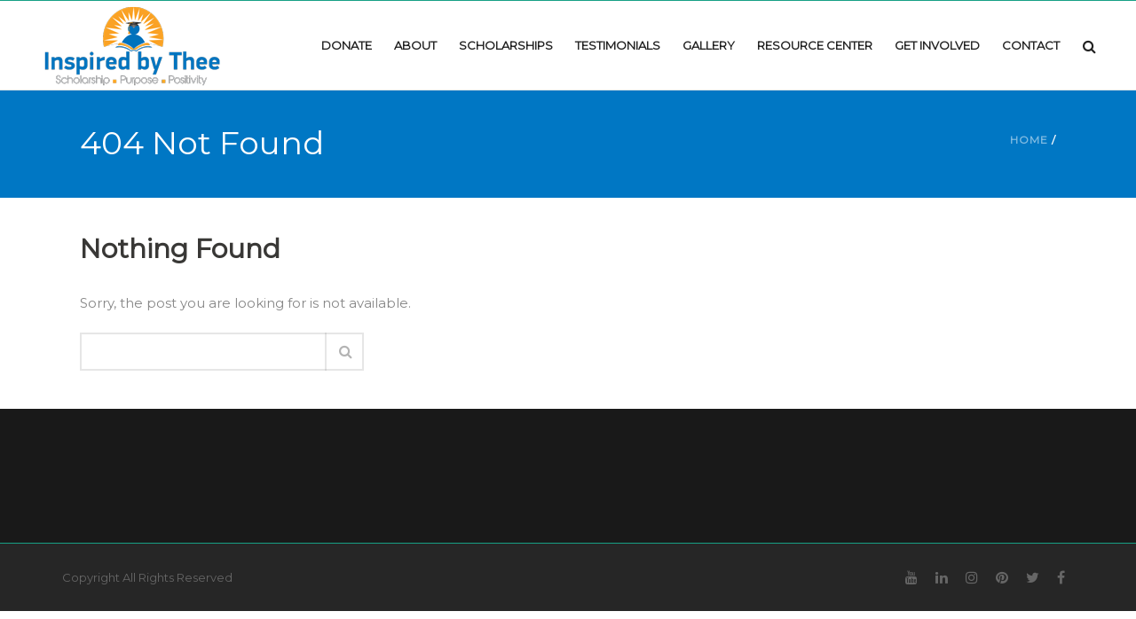

--- FILE ---
content_type: text/html; charset=UTF-8
request_url: https://inspiredbythee.com/?post_type=testimonial&p=26470
body_size: 10574
content:
<!DOCTYPE html>
<html  xmlns="https://www.w3.org/1999/xhtml" lang="en-US">
    <head>
        <meta charset="UTF-8" />
        <meta name="viewport" content="width=device-width, initial-scale=1.0, minimum-scale=1.0, maximum-scale=1.0, user-scalable=0" />

        <!--[if IE]>
        <meta http-equiv="X-UA-Compatible" content="IE=edge,chrome=1" />
        <![endif]-->

        
        <title>
        Inspired by Thee   &#8211;  Page not found        </title>
                  <link rel="shortcut icon" href="http://inspiredbythee.com/wp-content/uploads/2016/02/favicon.ico"  />
        
        <link rel="alternate" type="application/rss+xml" title="Inspired by Thee RSS Feed" href="https://inspiredbythee.com/feed/">
        <link rel="alternate" type="application/atom+xml" title="Inspired by Thee Atom Feed" href="https://inspiredbythee.com/feed/atom/">
        <link rel="pingback" href="https://inspiredbythee.com/xmlrpc.php">
         <!--[if lte IE 11]>
         <link rel='stylesheet' href='https://inspiredbythee.com/wp-content/themes/ken/stylesheet/css/ie.css' />
         <![endif]-->

         <!--[if lte IE 9]>
         <script src="https://inspiredbythee.com/wp-content/themes/ken/js/html5shiv.js" type="text/javascript"></script>
         <![endif]-->

         <!--[if lte IE 8]>
            <script type="text/javascript" src="https://inspiredbythee.com/wp-content/themes/ken/js/respond.js"></script>
         <![endif]-->

        <script type="text/javascript" src="https://www.youtube.com/player_api"></script>
        <script type="text/javascript" src="https://f.vimeocdn.com/js/froogaloop2.min.js"></script>

         <script type="text/javascript">

          // Declare theme scripts namespace
          var ken = {};
          var php = {};

          var mk_theme_dir = "https://inspiredbythee.com/wp-content/themes/ken",
          mk_captcha_url = "https://inspiredbythee.com/wp-content/themes/ken/captcha/captcha.php",
          mk_captcha_check_url = "https://inspiredbythee.com/wp-content/themes/ken/captcha/captcha-check.php",
          mk_theme_js_path = "https://inspiredbythee.com/wp-content/themes/ken/js",
          mk_captcha_placeholder = "Enter Captcha",
          mk_captcha_invalid_txt = "Invalid. Try again.",
          mk_captcha_correct_txt = "Captcha correct.",
          mk_nav_res_width = 1140,
          mk_header_sticky = 1,
          mk_grid_width = 1140,
          mk_preloader_logo = "http://inspiredbythee.com/wp-content/uploads/2015/12/Inspired-by-Thee-Logo_207x100.png",
          mk_header_padding = 0,
          mk_accent_color = "#16a085",
          mk_squeeze_header = 1,
          mk_logo_height = 100,
          mk_preloader_txt_color = "#444444",
          mk_preloader_bg_color = "#ffffff";
          mk_preloader_bar_color = "#16a085",
          mk_no_more_posts = "No More Posts";
          mk_header_structure = "standard";
          mk_boxed_header = "0";

                   </script>

    <script type="text/javascript">var ajaxurl = "https://inspiredbythee.com/wp-admin/admin-ajax.php"</script>                        <script>
                            /* You can add more configuration options to webfontloader by previously defining the WebFontConfig with your options */
                            if ( typeof WebFontConfig === "undefined" ) {
                                WebFontConfig = new Object();
                            }
                            WebFontConfig['google'] = {families: ['Montserrat&subset=latin']};

                            (function() {
                                var wf = document.createElement( 'script' );
                                wf.src = 'https://ajax.googleapis.com/ajax/libs/webfont/1.5.3/webfont.js';
                                wf.type = 'text/javascript';
                                wf.async = 'true';
                                var s = document.getElementsByTagName( 'script' )[0];
                                s.parentNode.insertBefore( wf, s );
                            })();
                        </script>
                    <meta name='robots' content='max-image-preview:large' />
<link rel='dns-prefetch' href='//vjs.zencdn.net' />
<link rel='dns-prefetch' href='//s.w.org' />
<link rel="alternate" type="application/rss+xml" title="Inspired by Thee &raquo; Feed" href="https://inspiredbythee.com/feed/" />
<link rel="alternate" type="application/rss+xml" title="Inspired by Thee &raquo; Comments Feed" href="https://inspiredbythee.com/comments/feed/" />
		<script type="text/javascript">
			window._wpemojiSettings = {"baseUrl":"https:\/\/s.w.org\/images\/core\/emoji\/13.0.1\/72x72\/","ext":".png","svgUrl":"https:\/\/s.w.org\/images\/core\/emoji\/13.0.1\/svg\/","svgExt":".svg","source":{"concatemoji":"https:\/\/inspiredbythee.com\/wp-includes\/js\/wp-emoji-release.min.js"}};
			!function(e,a,t){var n,r,o,i=a.createElement("canvas"),p=i.getContext&&i.getContext("2d");function s(e,t){var a=String.fromCharCode;p.clearRect(0,0,i.width,i.height),p.fillText(a.apply(this,e),0,0);e=i.toDataURL();return p.clearRect(0,0,i.width,i.height),p.fillText(a.apply(this,t),0,0),e===i.toDataURL()}function c(e){var t=a.createElement("script");t.src=e,t.defer=t.type="text/javascript",a.getElementsByTagName("head")[0].appendChild(t)}for(o=Array("flag","emoji"),t.supports={everything:!0,everythingExceptFlag:!0},r=0;r<o.length;r++)t.supports[o[r]]=function(e){if(!p||!p.fillText)return!1;switch(p.textBaseline="top",p.font="600 32px Arial",e){case"flag":return s([127987,65039,8205,9895,65039],[127987,65039,8203,9895,65039])?!1:!s([55356,56826,55356,56819],[55356,56826,8203,55356,56819])&&!s([55356,57332,56128,56423,56128,56418,56128,56421,56128,56430,56128,56423,56128,56447],[55356,57332,8203,56128,56423,8203,56128,56418,8203,56128,56421,8203,56128,56430,8203,56128,56423,8203,56128,56447]);case"emoji":return!s([55357,56424,8205,55356,57212],[55357,56424,8203,55356,57212])}return!1}(o[r]),t.supports.everything=t.supports.everything&&t.supports[o[r]],"flag"!==o[r]&&(t.supports.everythingExceptFlag=t.supports.everythingExceptFlag&&t.supports[o[r]]);t.supports.everythingExceptFlag=t.supports.everythingExceptFlag&&!t.supports.flag,t.DOMReady=!1,t.readyCallback=function(){t.DOMReady=!0},t.supports.everything||(n=function(){t.readyCallback()},a.addEventListener?(a.addEventListener("DOMContentLoaded",n,!1),e.addEventListener("load",n,!1)):(e.attachEvent("onload",n),a.attachEvent("onreadystatechange",function(){"complete"===a.readyState&&t.readyCallback()})),(n=t.source||{}).concatemoji?c(n.concatemoji):n.wpemoji&&n.twemoji&&(c(n.twemoji),c(n.wpemoji)))}(window,document,window._wpemojiSettings);
		</script>
		<style type="text/css">
img.wp-smiley,
img.emoji {
	display: inline !important;
	border: none !important;
	box-shadow: none !important;
	height: 1em !important;
	width: 1em !important;
	margin: 0 .07em !important;
	vertical-align: -0.1em !important;
	background: none !important;
	padding: 0 !important;
}
</style>
	<link rel='stylesheet' id='theme-styles-css'  href='https://inspiredbythee.com/wp-content/themes/ken/stylesheet/css/styles.min.css' type='text/css' media='all' />
<link rel='stylesheet' id='theme-icons-css'  href='https://inspiredbythee.com/wp-content/themes/ken/stylesheet/css/theme-font-icons.min.css' type='text/css' media='all' />
<link rel='stylesheet' id='layerslider-css'  href='https://inspiredbythee.com/wp-content/plugins/LayerSlider/static/layerslider/css/layerslider.css' type='text/css' media='all' />
<link rel='stylesheet' id='wp-block-library-css'  href='https://inspiredbythee.com/wp-includes/css/dist/block-library/style.min.css' type='text/css' media='all' />
<link rel='stylesheet' id='wc-block-vendors-style-css'  href='https://inspiredbythee.com/wp-content/plugins/woocommerce/packages/woocommerce-blocks/build/vendors-style.css' type='text/css' media='all' />
<link rel='stylesheet' id='wc-block-style-css'  href='https://inspiredbythee.com/wp-content/plugins/woocommerce/packages/woocommerce-blocks/build/style.css' type='text/css' media='all' />
<link rel='stylesheet' id='videojs-plugin-css'  href='https://inspiredbythee.com/wp-content/plugins/videojs-html5-video-player-for-wordpress/plugin-styles.css' type='text/css' media='all' />
<link rel='stylesheet' id='videojs-css'  href='//vjs.zencdn.net/4.5/video-js.css' type='text/css' media='all' />
<link rel='stylesheet' id='mk-woocommerce-css'  href='https://inspiredbythee.com/wp-content/themes/ken/stylesheet/css/mk-woocommerce.css' type='text/css' media='all' />
<style id='woocommerce-inline-inline-css' type='text/css'>
.woocommerce form .form-row .required { visibility: visible; }
</style>
<link rel='stylesheet' id='give-styles-css'  href='https://inspiredbythee.com/wp-content/plugins/give/assets/dist/css/give.css' type='text/css' media='all' />
<link rel='stylesheet' id='give-donation-summary-style-frontend-css'  href='https://inspiredbythee.com/wp-content/plugins/give/assets/dist/css/give-donation-summary.css' type='text/css' media='all' />
<link rel='stylesheet' id='wc-gateway-ppec-frontend-css'  href='https://inspiredbythee.com/wp-content/plugins/woocommerce-gateway-paypal-express-checkout/assets/css/wc-gateway-ppec-frontend.css' type='text/css' media='all' />
<!--[if lt IE 9]>
<link rel='stylesheet' id='vc_lte_ie9-css'  href='https://inspiredbythee.com/wp-content/plugins/js_composer_theme/assets/css/vc_lte_ie9.min.css' type='text/css' media='screen' />
<![endif]-->
<link rel='stylesheet' id='theme-options-css'  href='http://inspiredbythee.com/wp-content/uploads/mk_assets/theme-options-production.css' type='text/css' media='all' />
<link rel='stylesheet' id='mk-style-css'  href='https://inspiredbythee.com/wp-content/themes/ken/style.css' type='text/css' media='all' />
<link rel='stylesheet' id='theme-dynamic-styles-css'  href='https://inspiredbythee.com/wp-content/themes/ken/custom.css' type='text/css' media='all' />
<style id='theme-dynamic-styles-inline-css' type='text/css'>
body,.theme-main-wrapper { background-color:#ffffff;background-repeat:repeat;background-position:right bottom;background-attachment:scroll; } .mk-header-toolbar{ background-color:#ffffff;background-repeat:repeat;background-position:right bottom;background-attachment:scroll; } #mk-header, .mk-secondary-header { background-color:#ffffff;background-repeat:repeat;background-position:right bottom;background-attachment:scroll; } .theme-main-wrapper:not(.vertical-header) #mk-header.transparent-header.light-header-skin, .theme-main-wrapper:not(.vertical-header) #mk-header.transparent-header.dark-header-skin{ border-top:none !important; background:transparent !important; } .theme-main-wrapper:not(.vertical-header) .sticky-header.sticky-header-padding { padding-top:100px; } .sticky-header-padding { background-color:#ffffff; } #mk-header.transparent-header-sticky, #mk-header.sticky-header:not(.transparent-header) { border-bottom:1px solid#e6e6e6; } #mk-page-title { padding:40px 0; } #mk-page-title .mk-page-heading{ font-size:36px; color:#ffffff; ; ; } #mk-breadcrumbs { line-height:36px; } #mk-page-title .mk-page-title-bg { background-color:#0077c4;background-repeat:repeat;background-position:right bottom;; height:100%; width:100%; top:0; left:0; transform:translateZ(0); -webkit-transform:translateZ(0); } .page-master-holder { position:relative; } .background-img--page { background-color:#ffffff;background-repeat:repeat;background-position:right bottom; height:100%; width:100%; position:absolute; top:0; left:0; transform:translateZ(0); -webkit-transform:translateZ(0); z-index:-1; } #mk-footer{ background-color:#191919;background-repeat:repeat;background-position:right bottom;background-attachment:scroll; } @font-face { font-family:'ArtbeesWPTokens'; src:url('https://inspiredbythee.com/wp-content/themes/ken/stylesheet/artbees-icons/ArtbeesWPTokens.eot'); src:url('https://inspiredbythee.com/wp-content/themes/ken/stylesheet/artbees-icons/ArtbeesWPTokens.eot?#iefix') format('embedded-opentype'), url('https://inspiredbythee.com/wp-content/themes/ken/stylesheet/artbees-icons/ArtbeesWPTokens.woff') format('woff'), url('https://inspiredbythee.com/wp-content/themes/ken/stylesheet/artbees-icons/ArtbeesWPTokens.ttf') format('truetype'), url('https://inspiredbythee.com/wp-content/themes/ken/stylesheet/artbees-icons/ArtbeesWPTokens.svg#ArtbeesWPTokens') format('svg'); font-weight:400; font-style:normal; } @font-face { font-family:'FontAwesome'; src:url('https://inspiredbythee.com/wp-content/themes/ken/stylesheet/awesome-icons/fontawesome-webfont.eot?v=4.2'); src:url('https://inspiredbythee.com/wp-content/themes/ken/stylesheet/awesome-icons/fontawesome-webfont.eot?#iefix&v=4.2') format('embedded-opentype'), url('https://inspiredbythee.com/wp-content/themes/ken/stylesheet/awesome-icons/fontawesome-webfont.woff?v=4.2') format('woff'), url('https://inspiredbythee.com/wp-content/themes/ken/stylesheet/awesome-icons/fontawesome-webfont.ttf?v=4.2') format('truetype'), url('https://inspiredbythee.com/wp-content/themes/ken/stylesheet/awesome-icons/fontawesome-webfont.svg#FontAwesome') format('svg');; font-weight:normal; font-style:normal; } @font-face { font-family:'star'; src:url('https://inspiredbythee.com/wp-content/themes/ken/stylesheet/woocommerce-fonts/star.eot'); src:url('../woocommerce-fonts/star.eot?#iefix') format('embedded-opentype'), url('../woocommerce-fonts/star.woff') format('woff'), url('../woocommerce-fonts/star.ttf') format('truetype'), url('../woocommerce-fonts/star.svg#star') format('svg'); font-weight:normal; font-style:normal; } @font-face { font-family:'WooCommerce'; src:url('https://inspiredbythee.com/wp-content/themes/ken/stylesheet/woocommerce-fonts/WooCommerce.eot'); src:url('https://inspiredbythee.com/wp-content/themes/ken/stylesheet/woocommerce-fonts/WooCommerce.eot?#iefix') format('embedded-opentype'), url('https://inspiredbythee.com/wp-content/themes/ken/stylesheet/woocommerce-fonts/WooCommerce.woff') format('woff'), url('https://inspiredbythee.com/wp-content/themes/ken/stylesheet/woocommerce-fonts/WooCommerce.ttf') format('truetype'), url('https://inspiredbythee.com/wp-content/themes/ken/stylesheet/woocommerce-fonts/WooCommerce.svg#WooCommerce') format('svg'); font-weight:normal; font-style:normal; } @font-face { font-family:'Flaticon'; src:url('https://inspiredbythee.com/wp-content/themes/ken/stylesheet/line-icon-set/flaticon.eot'); src:url('https://inspiredbythee.com/wp-content/themes/ken/stylesheet/line-icon-set/flaticon.eot#iefix') format('embedded-opentype'), url('https://inspiredbythee.com/wp-content/themes/ken/stylesheet/line-icon-set/flaticon.woff') format('woff'), url('https://inspiredbythee.com/wp-content/themes/ken/stylesheet/line-icon-set/flaticon.ttf') format('truetype'), url('https://inspiredbythee.com/wp-content/themes/ken/stylesheet/line-icon-set/flaticon.svg') format('svg'); font-weight:normal; font-style:normal; } @font-face { font-family:'Pe-icon-line'; src:url('https://inspiredbythee.com/wp-content/themes/ken/stylesheet/pe-line-icons/Pe-icon-line.eot?lqevop'); src:url('https://inspiredbythee.com/wp-content/themes/ken/stylesheet/pe-line-icons/Pe-icon-line.eot?#iefixlqevop') format('embedded-opentype'), url('https://inspiredbythee.com/wp-content/themes/ken/stylesheet/pe-line-icons/Pe-icon-line.woff?lqevop') format('woff'), url('https://inspiredbythee.com/wp-content/themes/ken/stylesheet/pe-line-icons/Pe-icon-line.ttf?lqevop') format('truetype'), url('https://inspiredbythee.com/wp-content/themes/ken/stylesheet/pe-line-icons/Pe-icon-line.svg?lqevop#Pe-icon-line') format('svg'); font-weight:normal; font-style:normal; } .lightgray { background:#eee; padding-top:55px; padding-left:50px; padding-right:50px;} .boxbg { background:url(http://inspiredbythee.com/wp-content/uploads/2015/12/blue_bg_2.jpg); padding:50px; padding-bottom:70px; } .getinvolved { background:#F9A124; } #mk-footer .widget_text { text-align:center; } .widgettitle:after { display:block; content:""; width:70px; height:5px; background-color:rgba(128,128,128,.2); margin:10px 0; margin:auto !important; margin-top:10px !important; }
</style>
<script type='text/javascript' src='https://inspiredbythee.com/wp-includes/js/jquery/jquery.min.js' id='jquery-core-js'></script>
<script type='text/javascript' src='https://inspiredbythee.com/wp-includes/js/jquery/jquery-migrate.min.js' id='jquery-migrate-js'></script>
<script type='text/javascript' id='layerslider-greensock-js-extra'>
/* <![CDATA[ */
var LS_Meta = {"v":"6.9.2"};
/* ]]> */
</script>
<script type='text/javascript' src='https://inspiredbythee.com/wp-content/plugins/LayerSlider/static/layerslider/js/greensock.js' id='layerslider-greensock-js'></script>
<script type='text/javascript' src='https://inspiredbythee.com/wp-content/plugins/LayerSlider/static/layerslider/js/layerslider.kreaturamedia.jquery.js' id='layerslider-js'></script>
<script type='text/javascript' src='https://inspiredbythee.com/wp-content/plugins/LayerSlider/static/layerslider/js/layerslider.transitions.js' id='layerslider-transitions-js'></script>
<script type='text/javascript' src='https://inspiredbythee.com/wp-content/plugins/woocommerce/assets/js/jquery-blockui/jquery.blockUI.min.js' id='jquery-blockui-js'></script>
<script type='text/javascript' id='wc-add-to-cart-js-extra'>
/* <![CDATA[ */
var wc_add_to_cart_params = {"ajax_url":"\/wp-admin\/admin-ajax.php","wc_ajax_url":"\/?wc-ajax=%%endpoint%%","i18n_view_cart":"View cart","cart_url":"https:\/\/inspiredbythee.com\/cart\/","is_cart":"","cart_redirect_after_add":"no"};
/* ]]> */
</script>
<script type='text/javascript' src='https://inspiredbythee.com/wp-content/plugins/woocommerce/assets/js/frontend/add-to-cart.min.js' id='wc-add-to-cart-js'></script>
<script type='text/javascript' src='https://inspiredbythee.com/wp-includes/js/dist/vendor/wp-polyfill.min.js' id='wp-polyfill-js'></script>
<script type='text/javascript' id='wp-polyfill-js-after'>
( 'fetch' in window ) || document.write( '<script src="https://inspiredbythee.com/wp-includes/js/dist/vendor/wp-polyfill-fetch.min.js"></scr' + 'ipt>' );( document.contains ) || document.write( '<script src="https://inspiredbythee.com/wp-includes/js/dist/vendor/wp-polyfill-node-contains.min.js"></scr' + 'ipt>' );( window.DOMRect ) || document.write( '<script src="https://inspiredbythee.com/wp-includes/js/dist/vendor/wp-polyfill-dom-rect.min.js"></scr' + 'ipt>' );( window.URL && window.URL.prototype && window.URLSearchParams ) || document.write( '<script src="https://inspiredbythee.com/wp-includes/js/dist/vendor/wp-polyfill-url.min.js"></scr' + 'ipt>' );( window.FormData && window.FormData.prototype.keys ) || document.write( '<script src="https://inspiredbythee.com/wp-includes/js/dist/vendor/wp-polyfill-formdata.min.js"></scr' + 'ipt>' );( Element.prototype.matches && Element.prototype.closest ) || document.write( '<script src="https://inspiredbythee.com/wp-includes/js/dist/vendor/wp-polyfill-element-closest.min.js"></scr' + 'ipt>' );( 'objectFit' in document.documentElement.style ) || document.write( '<script src="https://inspiredbythee.com/wp-includes/js/dist/vendor/wp-polyfill-object-fit.min.js"></scr' + 'ipt>' );
</script>
<script type='text/javascript' src='https://inspiredbythee.com/wp-includes/js/dist/hooks.min.js' id='wp-hooks-js'></script>
<script type='text/javascript' src='https://inspiredbythee.com/wp-includes/js/dist/i18n.min.js' id='wp-i18n-js'></script>
<script type='text/javascript' id='wp-i18n-js-after'>
wp.i18n.setLocaleData( { 'text direction\u0004ltr': [ 'ltr' ] } );
</script>
<script type='text/javascript' id='give-js-extra'>
/* <![CDATA[ */
var give_global_vars = {"ajaxurl":"https:\/\/inspiredbythee.com\/wp-admin\/admin-ajax.php","checkout_nonce":"191bffc94f","currency":"USD","currency_sign":"$","currency_pos":"before","thousands_separator":",","decimal_separator":".","no_gateway":"Please select a payment method.","bad_minimum":"The minimum custom donation amount for this form is","bad_maximum":"The maximum custom donation amount for this form is","general_loading":"Loading...","purchase_loading":"Please Wait...","textForOverlayScreen":"<h3>Processing...<\/h3><p>This will only take a second!<\/p>","number_decimals":"0","is_test_mode":"","give_version":"2.26.0","magnific_options":{"main_class":"give-modal","close_on_bg_click":false},"form_translation":{"payment-mode":"Please select payment mode.","give_first":"Please enter your first name.","give_last":"Please enter your last name.","give_email":"Please enter a valid email address.","give_user_login":"Invalid email address or username.","give_user_pass":"Enter a password.","give_user_pass_confirm":"Enter the password confirmation.","give_agree_to_terms":"You must agree to the terms and conditions."},"confirm_email_sent_message":"Please check your email and click on the link to access your complete donation history.","ajax_vars":{"ajaxurl":"https:\/\/inspiredbythee.com\/wp-admin\/admin-ajax.php","ajaxNonce":"6dc0d7ba7d","loading":"Loading","select_option":"Please select an option","default_gateway":"paypal","permalinks":"1","number_decimals":0},"cookie_hash":"69b60be808a0932da27e1c60db043afa","session_nonce_cookie_name":"wp-give_session_reset_nonce_69b60be808a0932da27e1c60db043afa","session_cookie_name":"wp-give_session_69b60be808a0932da27e1c60db043afa","delete_session_nonce_cookie":"0"};
var giveApiSettings = {"root":"https:\/\/inspiredbythee.com\/wp-json\/give-api\/v2\/","rest_base":"give-api\/v2"};
/* ]]> */
</script>
<script type='text/javascript' id='give-js-translations'>
( function( domain, translations ) {
	var localeData = translations.locale_data[ domain ] || translations.locale_data.messages;
	localeData[""].domain = domain;
	wp.i18n.setLocaleData( localeData, domain );
} )( "give", { "locale_data": { "messages": { "": {} } } } );
</script>
<script type='text/javascript' src='https://inspiredbythee.com/wp-content/plugins/give/assets/dist/js/give.js' id='give-js'></script>
<script type='text/javascript' src='https://inspiredbythee.com/wp-content/plugins/js_composer_theme/assets/js/vendors/woocommerce-add-to-cart.js' id='vc_woocommerce-add-to-cart-js-js'></script>
<script type='text/javascript' src='https://inspiredbythee.com/wp-content/themes/ken/framework/includes/woocommerce-quantity-increment/assets/js/wc-quantity-increment.min.js' id='wcqi-js-js'></script>
<script type='text/javascript' src='https://inspiredbythee.com/wp-content/themes/ken/framework/includes/woocommerce-quantity-increment/assets/js/lib/number-polyfill.min.js' id='wcqi-number-polyfill-js'></script>
<meta name="generator" content="Powered by LayerSlider 6.9.2 - Multi-Purpose, Responsive, Parallax, Mobile-Friendly Slider Plugin for WordPress." />
<!-- LayerSlider updates and docs at: https://layerslider.kreaturamedia.com -->
<link rel="https://api.w.org/" href="https://inspiredbythee.com/wp-json/" /><link rel="EditURI" type="application/rsd+xml" title="RSD" href="https://inspiredbythee.com/xmlrpc.php?rsd" />
<link rel="wlwmanifest" type="application/wlwmanifest+xml" href="https://inspiredbythee.com/wp-includes/wlwmanifest.xml" /> 
<meta name="generator" content="WordPress 5.7.14" />
<meta name="generator" content="WooCommerce 5.3.3" />

	<style type='text/css'>
		.vjs-default-skin { color: #0a0a0a }
		.vjs-default-skin .vjs-play-progress, .vjs-default-skin .vjs-volume-level { background-color: #0a0404 }
		.vjs-default-skin .vjs-control-bar, .vjs-default-skin .vjs-big-play-button { background: rgba(0,0,0,0.7) }
		.vjs-default-skin .vjs-slider { background: rgba(0,0,0,0.2333333333333333) }
	</style>
		
		<script type="text/javascript"> document.createElement("video");document.createElement("audio");document.createElement("track"); </script>
		<script type="text/javascript">if ( window._agmMaps === undefined ) { _agmMaps = []; }</script><meta name="generator" content="Give v2.26.0" />
<meta name="generator" content="ken 4.2.1" />
	<noscript><style>.woocommerce-product-gallery{ opacity: 1 !important; }</style></noscript>
	<style type="text/css">.recentcomments a{display:inline !important;padding:0 !important;margin:0 !important;}</style><style type="text/css">.recentcomments a{display:inline !important;padding:0 !important;margin:0 !important;}</style><meta name="generator" content="Powered by WPBakery Page Builder - drag and drop page builder for WordPress."/>
<noscript><style> .wpb_animate_when_almost_visible { opacity: 1; }</style></noscript>    </head>


<body class="error404 theme-ken woocommerce-no-js wpb-js-composer js-comp-ver-6.0.5 vc_responsive" itemscope="itemscope" itemtype="https://schema.org/WebPage" >
  


<div class="theme-main-wrapper ">

<div id="mk-boxed-layout" class="mk-full-enabled ">


<header id="mk-header" class=" sticky-header  full-header header-align-left header-structure-standard put-header-top theme-main-header mk-header-module" data-header-style="" data-header-structure="standard" data-transparent-skin="" data-height="100" data-sticky-height="66" role="banner" itemscope="itemscope" itemtype="https://schema.org/WPHeader" >

<nav id="mk-main-navigation" role="navigation" itemscope="itemscope" itemtype="https://schema.org/SiteNavigationElement" ><ul id="menu-top-navigation-menu" class="main-navigation-ul"><li class="responsive-nav-link">
			<div class="mk-burger-icon">
	              <div class="burger-icon-1"></div>
	              <div class="burger-icon-2"></div>
	              <div class="burger-icon-3"></div>
            	</div>
		</li><li class="mk-header-logo mobile-menu-exists "><a href="https://inspiredbythee.com/" title="Inspired by Thee"><img alt="Inspired by Thee" class="mk-dark-logo" src="http://inspiredbythee.com/wp-content/uploads/2015/12/Inspired-by-Thee-Logo_207x100.png" data-retina-src="http://inspiredbythee.com/wp-content/uploads/2015/12/Inspired-by-Thee-Logo_207x100.png" /><img alt="Inspired by Thee" class="mk-mobile-logo" src="http://inspiredbythee.com/wp-content/uploads/2015/12/Inspired-by-Thee-Logo_207x100.png" data-retina-src="" /><img alt="Inspired by Thee" class="mk-light-logo" src="http://inspiredbythee.com/wp-content/uploads/2015/12/logoondark.png" data-retina-src="" /></a></li><li id="menu-item-27331" class="menu-item menu-item-type-post_type menu-item-object-page menu-item-has-children no-mega-menu"><a class="menu-item-link"  href="https://inspiredbythee.com/donate/">Donate</a>
<ul style="" class="sub-menu ">
	<li id="menu-item-27330" class="menu-item menu-item-type-post_type menu-item-object-page"><a class="menu-item-link"  href="https://inspiredbythee.com/donate/">Donate – Annual Fund</a></li>
	<li id="menu-item-27328" class="menu-item menu-item-type-post_type menu-item-object-page"><a class="menu-item-link"  href="https://inspiredbythee.com/donate-kyle-alan-denham/">Donate – Kyle Alan Denham Memorial Scholarship Fund</a></li>
</ul>
</li>
<li id="menu-item-26275" class="menu-item menu-item-type-custom menu-item-object-custom menu-item-has-children no-mega-menu"><a class="menu-item-link"  href="#">About</a>
<ul style="" class="sub-menu ">
	<li id="menu-item-25981" class="menu-item menu-item-type-custom menu-item-object-custom"><a class="menu-item-link"  href="http://inspiredbythee.com/index.php/what-we-do/">What We Do</a></li>
	<li id="menu-item-78" class="menu-item menu-item-type-post_type menu-item-object-page"><a class="menu-item-link"  href="https://inspiredbythee.com/about/our-inspiration/">Our Inspiration</a></li>
	<li id="menu-item-79" class="menu-item menu-item-type-post_type menu-item-object-page"><a class="menu-item-link"  href="https://inspiredbythee.com/about/meet-the-team/">Meet the Team</a></li>
</ul>
</li>
<li id="menu-item-51" class="menu-item menu-item-type-post_type menu-item-object-page menu-item-has-children no-mega-menu"><a class="menu-item-link"  href="https://inspiredbythee.com/scholarships/">Scholarships</a>
<ul style="" class="sub-menu ">
	<li id="menu-item-28138" class="menu-item menu-item-type-post_type menu-item-object-page"><a class="menu-item-link"  href="https://inspiredbythee.com/scholarships/apply/">Heart of a Champion</a></li>
	<li id="menu-item-53" class="menu-item menu-item-type-post_type menu-item-object-page"><a class="menu-item-link"  href="https://inspiredbythee.com/scholarships/kyle-alan-denham-memorial-scholarship-at-university-liggett-school/">Kyle Alan Denham Memorial Scholarship at University Liggett School</a></li>
</ul>
</li>
<li id="menu-item-28262" class="menu-item menu-item-type-post_type menu-item-object-page no-mega-menu"><a class="menu-item-link"  href="https://inspiredbythee.com/testimonials/">Testimonials</a></li>
<li id="menu-item-26029" class="menu-item menu-item-type-post_type menu-item-object-page no-mega-menu"><a class="menu-item-link"  href="https://inspiredbythee.com/gallery/">Gallery</a></li>
<li id="menu-item-25972" class="menu-item menu-item-type-custom menu-item-object-custom menu-item-has-children no-mega-menu"><a class="menu-item-link"  href="http://inspiredbythee.com/positive-vibes-resource-center/">Resource Center</a>
<ul style="" class="sub-menu ">
	<li id="menu-item-26675" class="menu-item menu-item-type-post_type menu-item-object-page"><a class="menu-item-link"  href="https://inspiredbythee.com/recommended-reading-list/">Recommended Reading List</a></li>
	<li id="menu-item-26669" class="menu-item menu-item-type-post_type menu-item-object-page"><a class="menu-item-link"  href="https://inspiredbythee.com/recommended-songs/">Recommended Songs</a></li>
	<li id="menu-item-26668" class="menu-item menu-item-type-post_type menu-item-object-page"><a class="menu-item-link"  href="https://inspiredbythee.com/recommended-films/">Recommended Films</a></li>
	<li id="menu-item-27080" class="menu-item menu-item-type-post_type menu-item-object-page"><a class="menu-item-link"  href="https://inspiredbythee.com/recommended-videos/">Recommended Videos</a></li>
	<li id="menu-item-27079" class="menu-item menu-item-type-post_type menu-item-object-page"><a class="menu-item-link"  href="https://inspiredbythee.com/recommended-podcasts/">Recommended Podcasts</a></li>
	<li id="menu-item-26695" class="menu-item menu-item-type-post_type menu-item-object-page"><a class="menu-item-link"  href="https://inspiredbythee.com/tips-for-coping-with-the-loss-of-a-loved-one/">Tips for Coping</a></li>
	<li id="menu-item-26694" class="menu-item menu-item-type-post_type menu-item-object-page"><a class="menu-item-link"  href="https://inspiredbythee.com/support-groups-for-dealing-with-loss-of-a-child-or-sibling/">Support Groups</a></li>
	<li id="menu-item-26693" class="menu-item menu-item-type-post_type menu-item-object-page"><a class="menu-item-link"  href="https://inspiredbythee.com/leadership-mentoring-and-enrichment-programs-for-high-school-and-college-students/">Leadership, Mentoring and Enrichment</a></li>
</ul>
</li>
<li id="menu-item-25973" class="menu-item menu-item-type-custom menu-item-object-custom menu-item-has-children no-mega-menu"><a class="menu-item-link"  href="https://inspiredbythee.com/volunteer/">Get Involved</a>
<ul style="" class="sub-menu ">
	<li id="menu-item-25983" class="menu-item menu-item-type-custom menu-item-object-custom"><a class="menu-item-link"  href="http://inspiredbythee.com/index.php/our-supporters-stories/">Our Supporters Stories</a></li>
	<li id="menu-item-25984" class="menu-item menu-item-type-custom menu-item-object-custom"><a class="menu-item-link"  href="http://inspiredbythee.com/index.php/inspired-kids/">Inspired Kids</a></li>
	<li id="menu-item-25985" class="menu-item menu-item-type-custom menu-item-object-custom"><a class="menu-item-link"  href="http://inspiredbythee.com/index.php/volunteer/">Volunteer</a></li>
</ul>
</li>
<li id="menu-item-25974" class="menu-item menu-item-type-custom menu-item-object-custom no-mega-menu"><a class="menu-item-link"  href="http://inspiredbythee.com/index.php/contact/">Contact</a></li>
<li class="mk-header-search ">
				<a class="header-search-icon" href="#"><i class="mk-icon-search"></i></a>
			</li><li class="mk-header-social inside-grid"></li></ul></nav>	<form method="get" class="header-searchform-input" action="https://inspiredbythee.com">
        <input class="search-ajax-input" type="text" value="" name="s" id="mk-ajax-search-input" />
        <input type="hidden" id="security" name="security" value="692d1abc78" /><input type="hidden" name="_wp_http_referer" value="/?post_type=testimonial&amp;p=26470" />        <input value="" type="submit" />
        <a href="#" class="header-search-close"><i class="mk-icon-close"></i></a>
	</form>


</header>


<div class="responsive-nav-container"></div>


<div class="sticky-header-padding  sticky-header "></div>


<section id="mk-page-title" class="left-align" data-intro="" data-fullHeight=""><div class="mk-page-title-bg"></div><div class="mk-effect-gradient-layer"></div><div class="mk-grid"><h1 class="mk-page-heading">404 Not Found</h1><div id="mk-breadcrumbs"><div class="mk-breadcrumbs-inner light-skin"><a href="https://inspiredbythee.com">Home</a> &#47; </div></div><div class="clearboth"></div></div></section>
<div id="theme-page" class="page-master-holder">
  	<div class="background-img background-img--page"></div>
	<div class="mk-main-wrapper-holder">
		<div class="theme-page-wrapper mk-main-wrapper right-layout mk-grid vc_row-fluid">
			<div class="theme-content" itemprop="mainContentOfPage">
				<h3>Nothing Found</h3>
				<p>Sorry, the post you are looking for is not available.</p>
				<form class="mk-searchform" method="get" id="searchform" action="https://inspiredbythee.com">
	<input type="text" class="text-input" value="" name="s" id="s" />
	<i class="mk-icon-search"><input value="" type="submit" class="search-button" type="submit" /></i>
</form> 			</div>
		<aside id="mk-sidebar" class="mk-builtin" role="complementary" itemscope="itemscope" itemtype="https://schema.org/WPSideBar" >
    <div class="sidebar-wrapper">
	        </div>
</aside>
	
		<div class="clearboth"></div>	
		</div>
		<div class="clearboth"></div>
	</div>
</div>
<div id="mk-footer-fixed-spacer"></div>
<section id="mk-footer" class="" role="contentinfo" itemscope="itemscope" itemtype="https://schema.org/WPFooter" >
<div class="footer-wrapper mk-grid ">
<div class="mk-padding-wrapper">
			<div class="mk-col-1-3"></div>
			<div class="mk-col-1-3"></div>
<div class="mk-col-1-3"></div>
 
<div class="clearboth"></div>      
</div>
</div>
<div class="clearboth"></div>

<div id="sub-footer">
		<div class="mk-grid">
			<div class="item-holder">
		
    	<span class="mk-footer-copyright">Copyright All Rights Reserved</span>

    	<ul class="mk-footer-social"><li><a target="_blank" href="https://www.facebook.com/InspiredbyThee/"><i class="mk-icon-facebook"></i></a></li><li><a target="_blank" href="https://twitter.com/InspiredByThee"><i class="mk-icon-twitter"></i></a></li><li><a target="_blank" href="https://www.pinterest.com/inspiredbythee/  "><i class="mk-icon-pinterest"></i></a></li><li><a target="_blank" href="https://www.instagram.com/inspiredbythee/"><i class="mk-icon-instagram"></i></a></li><li><a target="_blank" href="https://www.linkedin.com/company/inspired-by-thee"><i class="mk-icon-linkedin"></i></a></li><li><a target="_blank" href="https://www.youtube.com/channel/UC4bHlRw4-KOBdf7wykLPZpA"><i class="mk-icon-youtube"></i></a></li></ul>    	
		</div>
		</div>
		<div class="clearboth"></div>

</div>

</section>





</div><!-- End boxed layout -->
<a href="#" class="mk-go-top"><i class="mk-icon-angle-up"></i></a>
</div><!-- End Theme main Wrapper -->





<style type='text/css'></style><script type="text/javascript">  
    php = {
        hasAdminbar: false,
        json: ([{"name":"theme_header","params":{"stickyHeight":66.66666666666667}}] != null) ? [{"name":"theme_header","params":{"stickyHeight":66.66666666666667}}] : "",
        styles:  ''
      };
      
    var styleTag = document.createElement("style"),
      head = document.getElementsByTagName("head")[0];

    styleTag.type = "text/css";
    styleTag.innerHTML = php.styles;
    head.appendChild(styleTag);
    </script>	<script type="text/javascript">
		(function () {
			var c = document.body.className;
			c = c.replace(/woocommerce-no-js/, 'woocommerce-js');
			document.body.className = c;
		})();
	</script>
	<script type='text/javascript' src='https://inspiredbythee.com/wp-includes/js/jquery/ui/core.min.js' id='jquery-ui-core-js'></script>
<script type='text/javascript' src='https://inspiredbythee.com/wp-includes/js/jquery/ui/tabs.min.js' id='jquery-ui-tabs-js'></script>
<script type='text/javascript' src='https://inspiredbythee.com/wp-content/themes/ken/js/skrollr-min.js' id='skrollr-js'></script>
<script type='text/javascript' src='https://inspiredbythee.com/wp-content/themes/ken/js/jquery.nicescroll.js' id='smoothScroll-js'></script>
<script type='text/javascript' src='https://inspiredbythee.com/wp-content/themes/ken/js/SmoothScroll.js' id='SmoothScroll-js'></script>
<script type='text/javascript' src='https://inspiredbythee.com/wp-content/themes/ken/js/min/plugins-ck.js' id='theme-plugins-min-js'></script>
<script type='text/javascript' id='theme-scripts-min-js-extra'>
/* <![CDATA[ */
var ajax_login_object = {"ajaxurl":"https:\/\/inspiredbythee.com\/wp-admin\/admin-ajax.php","redirecturl":"https:\/\/inspiredbythee.com","loadingmessage":"Sending user info, please wait..."};
/* ]]> */
</script>
<script type='text/javascript' src='https://inspiredbythee.com/wp-content/themes/ken/js/min/theme-scripts-ck.js' id='theme-scripts-min-js'></script>
<script type='text/javascript' src='https://inspiredbythee.com/wp-content/themes/ken/custom.js' id='custom-js-js'></script>
<script type='text/javascript' src='https://inspiredbythee.com/wp-content/plugins/woocommerce/assets/js/js-cookie/js.cookie.min.js' id='js-cookie-js'></script>
<script type='text/javascript' id='woocommerce-js-extra'>
/* <![CDATA[ */
var woocommerce_params = {"ajax_url":"\/wp-admin\/admin-ajax.php","wc_ajax_url":"\/?wc-ajax=%%endpoint%%"};
/* ]]> */
</script>
<script type='text/javascript' src='https://inspiredbythee.com/wp-content/plugins/woocommerce/assets/js/frontend/woocommerce.min.js' id='woocommerce-js'></script>
<script type='text/javascript' id='wc-cart-fragments-js-extra'>
/* <![CDATA[ */
var wc_cart_fragments_params = {"ajax_url":"\/wp-admin\/admin-ajax.php","wc_ajax_url":"\/?wc-ajax=%%endpoint%%","cart_hash_key":"wc_cart_hash_4564220e720e872439209e353f4da610","fragment_name":"wc_fragments_4564220e720e872439209e353f4da610","request_timeout":"5000"};
/* ]]> */
</script>
<script type='text/javascript' src='https://inspiredbythee.com/wp-content/plugins/woocommerce/assets/js/frontend/cart-fragments.min.js' id='wc-cart-fragments-js'></script>
<script type='text/javascript' id='give-donation-summary-script-frontend-js-extra'>
/* <![CDATA[ */
var GiveDonationSummaryData = {"currencyPrecisionLookup":{"USD":2,"EUR":2,"GBP":2,"AUD":2,"BRL":2,"CAD":2,"CZK":2,"DKK":2,"HKD":2,"HUF":2,"ILS":2,"JPY":0,"MYR":2,"MXN":2,"MAD":2,"NZD":2,"NOK":2,"PHP":2,"PLN":2,"SGD":2,"KRW":0,"ZAR":2,"SEK":2,"CHF":2,"TWD":2,"THB":2,"INR":2,"TRY":2,"IRR":2,"RUB":2,"AED":2,"AMD":2,"ANG":2,"ARS":2,"AWG":2,"BAM":2,"BDT":2,"BHD":3,"BMD":2,"BND":2,"BOB":2,"BSD":2,"BWP":2,"BZD":2,"CLP":0,"CNY":2,"COP":2,"CRC":2,"CUC":2,"CUP":2,"DOP":2,"EGP":2,"GIP":2,"GTQ":2,"HNL":2,"HRK":2,"IDR":2,"ISK":0,"JMD":2,"JOD":2,"KES":2,"KWD":2,"KYD":2,"MKD":2,"NPR":2,"OMR":3,"PEN":2,"PKR":2,"RON":2,"SAR":2,"SZL":2,"TOP":2,"TZS":2,"UAH":2,"UYU":2,"VEF":2,"XCD":2,"AFN":2,"ALL":2,"AOA":2,"AZN":2,"BBD":2,"BGN":2,"BIF":0,"BTC":8,"BTN":1,"BYR":2,"BYN":2,"CDF":2,"CVE":2,"DJF":0,"DZD":2,"ERN":2,"ETB":2,"FJD":2,"FKP":2,"GEL":2,"GGP":2,"GHS":2,"GMD":2,"GNF":0,"GYD":2,"HTG":2,"IMP":2,"IQD":2,"IRT":2,"JEP":2,"KGS":2,"KHR":0,"KMF":2,"KPW":0,"KZT":2,"LAK":0,"LBP":2,"LKR":0,"LRD":2,"LSL":2,"LYD":3,"MDL":2,"MGA":0,"MMK":2,"MNT":2,"MOP":2,"MRO":2,"MUR":2,"MVR":1,"MWK":2,"MZN":0,"NAD":2,"NGN":2,"NIO":2,"PAB":2,"PGK":2,"PRB":2,"PYG":2,"QAR":2,"RSD":2,"RWF":2,"SBD":2,"SCR":2,"SDG":2,"SHP":2,"SLL":2,"SOS":2,"SRD":2,"SSP":2,"STD":2,"SYP":2,"TJS":2,"TMT":2,"TND":3,"TTD":2,"UGX":2,"UZS":2,"VND":1,"VUV":0,"WST":2,"XAF":2,"XOF":2,"XPF":2,"YER":2,"ZMW":2},"recurringLabelLookup":[]};
/* ]]> */
</script>
<script type='text/javascript' src='https://inspiredbythee.com/wp-content/plugins/give/assets/dist/js/give-donation-summary.js' id='give-donation-summary-script-frontend-js'></script>
<script type='text/javascript' src='https://inspiredbythee.com/wp-includes/js/jquery/ui/menu.min.js' id='jquery-ui-menu-js'></script>
<script type='text/javascript' src='https://inspiredbythee.com/wp-includes/js/dist/dom-ready.min.js' id='wp-dom-ready-js'></script>
<script type='text/javascript' id='wp-a11y-js-translations'>
( function( domain, translations ) {
	var localeData = translations.locale_data[ domain ] || translations.locale_data.messages;
	localeData[""].domain = domain;
	wp.i18n.setLocaleData( localeData, domain );
} )( "default", { "locale_data": { "messages": { "": {} } } } );
</script>
<script type='text/javascript' src='https://inspiredbythee.com/wp-includes/js/dist/a11y.min.js' id='wp-a11y-js'></script>
<script type='text/javascript' id='jquery-ui-autocomplete-js-extra'>
/* <![CDATA[ */
var uiAutocompleteL10n = {"noResults":"No results found.","oneResult":"1 result found. Use up and down arrow keys to navigate.","manyResults":"%d results found. Use up and down arrow keys to navigate.","itemSelected":"Item selected."};
/* ]]> */
</script>
<script type='text/javascript' src='https://inspiredbythee.com/wp-includes/js/jquery/ui/autocomplete.min.js' id='jquery-ui-autocomplete-js'></script>
<script type='text/javascript' src='https://inspiredbythee.com/wp-includes/js/wp-embed.min.js' id='wp-embed-js'></script>
	<script type="text/javascript">
	                    jQuery(document).ready(function(){

});                	</script>

		<script type="text/javascript">
		  var _gaq = _gaq || [];
		  _gaq.push(['_setAccount', 'UA-57304921-1']);
		  _gaq.push(['_trackPageview']);

		  (function() {
		    var ga = document.createElement('script'); ga.type = 'text/javascript'; ga.async = true;
		    ga.src = ('https:' == document.location.protocol ? 'https://ssl' : 'http://www') + '.google-analytics.com/ga.js';
		    var s = document.getElementsByTagName('script')[0]; s.parentNode.insertBefore(ga, s);
		  })();

		</script>


<script>
    // Run this very early after DOM is ready 
    (function ($) {
        // Prevent browser native behaviour of jumping to anchor
        // while preserving support for current links (shared across net or internally on page)
        var loc = window.location,
            hash = loc.hash;

        // Detect hashlink and change it's name with !loading appendix
        if(hash.length && hash.substring(1).length) {
            var $topLevelSections = $('.vc_row, .mk-page-section, #comments');
            var $section = $topLevelSections.filter( '#' + hash.substring(1) );
            // We smooth scroll only to page section and rows where we define our anchors.
            // This should prevent conflict with third party plugins relying on hash
            if( ! $section.length )  return;
            // Mutate hash for some good reason - crazy jumps of browser. We want really smooth scroll on load
            // Discard loading state if it already exists in url (multiple refresh)
            hash = hash.replace( '!loading', '' );
            var newUrl = hash + '!loading';
            loc.hash = newUrl;
        }
    }(jQuery));
</script>

</body>
</html>


--- FILE ---
content_type: text/css
request_url: https://inspiredbythee.com/wp-content/themes/ken/style.css
body_size: 145
content:
/*
Theme Name: ken
Theme URI: http://themeforest.net/user/artbees
Author: Artbees
Author URI: http://themeforest.net/user/artbees
Version: 4.2.1
Description: A Beautiful, Professional and Ultimate Wordpress Theme Made by Artbees
License: GNU General Public License v2.0
License URI: http://www.gnu.org/licenses/gpl-2.0.html
*/


/*

Please do not add your styles in this file and instead use 
child theme or use custom.css in the same root this file locates.

Theme styles are located in ken/stylesheet/css/theme-styles.css

*/